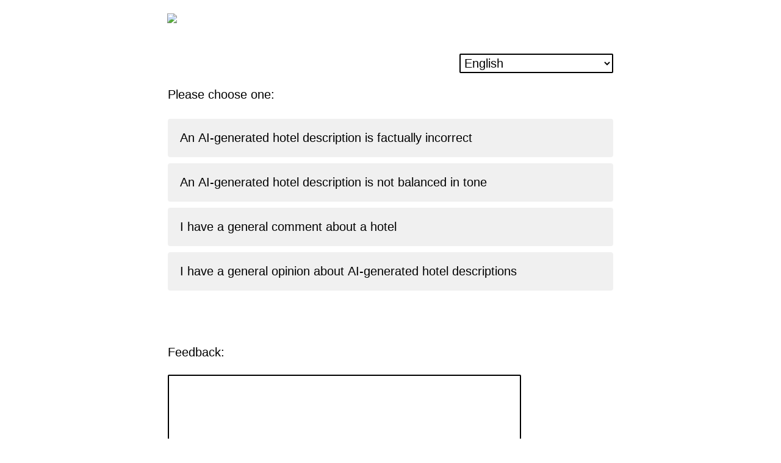

--- FILE ---
content_type: text/html; charset=utf-8
request_url: https://tripadvisor.co1.qualtrics.com/jfe/form/SV_3C3oT5iyWp4USQ6?h=10119560&g=274967
body_size: 18142
content:
<!DOCTYPE html>
<html class="JFEScope">
<head>
    <meta charset="UTF-8">
    <meta http-equiv="X-UA-Compatible" content="IE=edge">
    <meta name="apple-mobile-web-app-capable" content="yes">
    <meta name="mobile-web-app-capable" content="yes">
    <title>Qualtrics Survey | Qualtrics Experience Management</title>
    
        <link rel="dns-prefetch" href="//co1.qualtrics.com/WRQualtricsShared/">
        <link rel="preconnect" href="//co1.qualtrics.com/WRQualtricsShared/">
    
    <meta name="description" content="The most powerful, simple and trusted way to gather experience data. Start your journey to experience management and try a free account today.">
    <meta name="robots" content="noindex">
    <meta id="meta-viewport" name="viewport" content="width=device-width, initial-scale=1, minimum-scale=1, maximum-scale=2.5">
    <meta property="og:title" content="Qualtrics Survey | Qualtrics Experience Management">
    <meta property="og:description" content="The most powerful, simple and trusted way to gather experience data. Start your journey to experience management and try a free account today.">
    
    <script>(function(w) {
  'use strict';
  if (w.history && w.history.replaceState) {
    var path = w.location.pathname;
    var jfePathRegex = /^\/jfe\d+\//;

    if (jfePathRegex.test(path)) {
      w.history.replaceState(null, null, w.location.href.replace(path, path.replace(jfePathRegex, '/jfe/')));
    }
  }
})(window);
</script>
</head>
    <body id="SurveyEngineBody">
    <noscript><style>#pace{display: none;}</style><div style="padding:8px 15px;font-family:Helvetica,Arial,sans-serif;background:#fcc;border:1px solid #c55">Javascript is required to load this page.</div></noscript>
    
        <style type='text/css'>#pace{background:#fff;position:absolute;top:0;bottom:0;left:0;right:0;z-index:1}#pace::before{content:'';display:block;position:fixed;top:30%;right:50%;width:50px;height:50px;border:6px solid transparent;border-top-color:#0b6ed0;border-left-color:#0b6ed0;border-radius:80px;animation:q 1s linear infinite;margin:-33px -33px 0 0;box-sizing:border-box}@keyframes q{0%{transform:rotate(0)}100%{transform:rotate(360deg)}}
</style>
        <div id='pace'></div>
    
    <script type="text/javascript">
      window.QSettings = {
          
        jfeVersion: "28b6ee37fc0a26c3abdd6c87f6981ab61ea327f7",
        publicPath: "/jfe/static/dist/",
        cbs: [], bootstrapSkin: null, ab: false,
        getPT: function(cb) {
          if (this.pt !== undefined) {
            cb(this.success, this.pt);
          } else {
            this.cbs.push(cb);
          }
        },
        setPT: function(s, pt) {
          this.success = s;
          this.pt = pt;
          if (this.cbs.length) {
            for (var i = 0; i < this.cbs.length; i++) {
              this.cbs[i](s, pt);
            }
          }
        }
      };
    </script>
    <div id="skinPrefetch" style="position: absolute; visibility: hidden" class="JFEContent SkinV2 webkit CSS3"></div>
    <script>(()=>{"use strict";var e,t,r,a,c,o={},d={};function n(e){var t=d[e];if(void 0!==t)return t.exports;var r=d[e]={id:e,loaded:!1,exports:{}};return o[e].call(r.exports,r,r.exports,n),r.loaded=!0,r.exports}n.m=o,e=[],n.O=(t,r,a,c)=>{if(!r){var o=1/0;for(l=0;l<e.length;l++){for(var[r,a,c]=e[l],d=!0,f=0;f<r.length;f++)(!1&c||o>=c)&&Object.keys(n.O).every(e=>n.O[e](r[f]))?r.splice(f--,1):(d=!1,c<o&&(o=c));if(d){e.splice(l--,1);var i=a();void 0!==i&&(t=i)}}return t}c=c||0;for(var l=e.length;l>0&&e[l-1][2]>c;l--)e[l]=e[l-1];e[l]=[r,a,c]},n.n=e=>{var t=e&&e.__esModule?()=>e.default:()=>e;return n.d(t,{a:t}),t},r=Object.getPrototypeOf?e=>Object.getPrototypeOf(e):e=>e.__proto__,n.t=function(e,a){if(1&a&&(e=this(e)),8&a)return e;if("object"==typeof e&&e){if(4&a&&e.__esModule)return e;if(16&a&&"function"==typeof e.then)return e}var c=Object.create(null);n.r(c);var o={};t=t||[null,r({}),r([]),r(r)];for(var d=2&a&&e;"object"==typeof d&&!~t.indexOf(d);d=r(d))Object.getOwnPropertyNames(d).forEach(t=>o[t]=()=>e[t]);return o.default=()=>e,n.d(c,o),c},n.d=(e,t)=>{for(var r in t)n.o(t,r)&&!n.o(e,r)&&Object.defineProperty(e,r,{enumerable:!0,get:t[r]})},n.f={},n.e=e=>Promise.all(Object.keys(n.f).reduce((t,r)=>(n.f[r](e,t),t),[])),n.u=e=>"c/"+{196:"vendors~recaptchav3",233:"db",438:"vendors~mockForm",821:"barrel-roll",905:"ss",939:"bf",1044:"matrix",1075:"mc",1192:"meta",1205:"timing",1365:"hmap",1543:"recaptchav3",1778:"slide",1801:"fade",2042:"jsApi",2091:"advance-button-template",2292:"hotspot",2351:"relevantid",2436:"slider",2552:"vendors~scoring~cs~matrix",2562:"flip",2603:"mockForm",2702:"vendors~relevantid",2801:"fancybox",3432:"mp",4522:"scoring",4863:"dd",5330:"fileupload",5453:"default~cs~slider~ss",5674:"pgr",5957:"response-summary",6023:"vendors~fileupload",6198:"te",6218:"ro",6246:"focus-handler",6255:"captcha",6500:"default~hl~hotspot~matrix",6507:"prototype",7211:"sbs",7529:"cs",7685:"preview",7719:"default~hmap~pgr~ro~te~timing",8095:"default~cs~slider",8393:"draw",8606:"default~captcha~cs~db~dd~draw~fileupload~hmap~hl~hotspot~matrix~mc~meta~pgr~ro~sbs~slider~ss~te~timing",9679:"toc",9811:"hl"}[e]+"."+{196:"be0b3cc6be0ec2e2c64e",233:"8a0e8b0d82a708ea48b3",438:"4da5199dcfd15fc5c2e1",821:"c7283a91880d7207f1e4",905:"ac636094ed33d4ed9fc8",939:"fcf1dc50b2f9323ca03e",1044:"8f9e89b38c6b06cb7418",1075:"3175771fc209e65460c1",1192:"916af8cb2e0a1072ebf3",1205:"7a375ef2170603626721",1365:"239b61f161ccc1dc0a64",1543:"4850b80e037e692567a0",1778:"5b1792d6c497ec739cdd",1801:"676c74095164ab36a447",2042:"765735ee2bac32a5de42",2091:"f3c0580f6ece22f0dfa4",2292:"b6f6375efc32f21a1aac",2351:"b3062127f0e9daf65b7f",2436:"8283228c816ac24b746c",2552:"0c820dd5003386ebd859",2562:"c2645b5f9c91d1b3df8c",2603:"206b6e74ed3224b1c32a",2702:"0de6a012ff6e77ca26d7",2801:"0e16882ef777135c8921",3432:"70392a59d8cbc959e781",4522:"a348e39dd0efdb4b3561",4863:"11509234472161bad694",5330:"261684adecfbdc646dda",5453:"662b94476a9f9ba33d4c",5674:"3394e56108594ee28fc6",5957:"22b377aa2f77a3eebf35",6023:"3832334b7c3239d25708",6198:"da640f9cc5ae04215a2f",6218:"7351c4e36eb5908473b6",6246:"160b213287d271c05c60",6255:"7f2f23b07613ac090fb7",6500:"d5aeb7173d33c7dff90d",6507:"1ba627bf36f1832ddb64",7211:"9cc737c12084e6076383",7529:"37261a7e8b630cc916a9",7685:"cec3c4d314994e9afb0f",7719:"7bfe56ad3e3d47e8c8dd",8095:"4f62199b26a4b9fdca88",8393:"0d24143ba7965e783f94",8606:"58033a5ac67c7aa8caad",9679:"6510371f1bb6b229ff9c",9811:"5e8e82ba9e6c55c4b86c"}[e]+".min.js",n.miniCssF=e=>"fancybox.0bb59945b9873f54214a.min.css",n.g=function(){if("object"==typeof globalThis)return globalThis;try{return this||new Function("return this")()}catch(e){if("object"==typeof window)return window}}(),n.o=(e,t)=>Object.prototype.hasOwnProperty.call(e,t),a={},c="javascriptformengine:",n.l=(e,t,r,o)=>{if(a[e])a[e].push(t);else{var d,f;if(void 0!==r)for(var i=document.getElementsByTagName("script"),l=0;l<i.length;l++){var s=i[l];if(s.getAttribute("src")==e||s.getAttribute("data-webpack")==c+r){d=s;break}}d||(f=!0,(d=document.createElement("script")).charset="utf-8",d.timeout=120,n.nc&&d.setAttribute("nonce",n.nc),d.setAttribute("data-webpack",c+r),d.src=e),a[e]=[t];var b=(t,r)=>{d.onerror=d.onload=null,clearTimeout(u);var c=a[e];if(delete a[e],d.parentNode&&d.parentNode.removeChild(d),c&&c.forEach(e=>e(r)),t)return t(r)},u=setTimeout(b.bind(null,void 0,{type:"timeout",target:d}),12e4);d.onerror=b.bind(null,d.onerror),d.onload=b.bind(null,d.onload),f&&document.head.appendChild(d)}},n.r=e=>{"undefined"!=typeof Symbol&&Symbol.toStringTag&&Object.defineProperty(e,Symbol.toStringTag,{value:"Module"}),Object.defineProperty(e,"__esModule",{value:!0})},n.nmd=e=>(e.paths=[],e.children||(e.children=[]),e),n.p="",(()=>{if("undefined"!=typeof document){var e=e=>new Promise((t,r)=>{var a=n.miniCssF(e),c=n.p+a;if(((e,t)=>{for(var r=document.getElementsByTagName("link"),a=0;a<r.length;a++){var c=(d=r[a]).getAttribute("data-href")||d.getAttribute("href");if("stylesheet"===d.rel&&(c===e||c===t))return d}var o=document.getElementsByTagName("style");for(a=0;a<o.length;a++){var d;if((c=(d=o[a]).getAttribute("data-href"))===e||c===t)return d}})(a,c))return t();((e,t,r,a,c)=>{var o=document.createElement("link");o.rel="stylesheet",o.type="text/css",n.nc&&(o.nonce=n.nc),o.onerror=o.onload=r=>{if(o.onerror=o.onload=null,"load"===r.type)a();else{var d=r&&r.type,n=r&&r.target&&r.target.href||t,f=new Error("Loading CSS chunk "+e+" failed.\n("+d+": "+n+")");f.name="ChunkLoadError",f.code="CSS_CHUNK_LOAD_FAILED",f.type=d,f.request=n,o.parentNode&&o.parentNode.removeChild(o),c(f)}},o.href=t,r?r.parentNode.insertBefore(o,r.nextSibling):document.head.appendChild(o)})(e,c,null,t,r)}),t={3454:0};n.f.miniCss=(r,a)=>{t[r]?a.push(t[r]):0!==t[r]&&{2801:1}[r]&&a.push(t[r]=e(r).then(()=>{t[r]=0},e=>{throw delete t[r],e}))}}})(),(()=>{var e={3454:0};n.f.j=(t,r)=>{var a=n.o(e,t)?e[t]:void 0;if(0!==a)if(a)r.push(a[2]);else if(3454!=t){var c=new Promise((r,c)=>a=e[t]=[r,c]);r.push(a[2]=c);var o=n.p+n.u(t),d=new Error;n.l(o,r=>{if(n.o(e,t)&&(0!==(a=e[t])&&(e[t]=void 0),a)){var c=r&&("load"===r.type?"missing":r.type),o=r&&r.target&&r.target.src;d.message="Loading chunk "+t+" failed.\n("+c+": "+o+")",d.name="ChunkLoadError",d.type=c,d.request=o,a[1](d)}},"chunk-"+t,t)}else e[t]=0},n.O.j=t=>0===e[t];var t=(t,r)=>{var a,c,[o,d,f]=r,i=0;if(o.some(t=>0!==e[t])){for(a in d)n.o(d,a)&&(n.m[a]=d[a]);if(f)var l=f(n)}for(t&&t(r);i<o.length;i++)c=o[i],n.o(e,c)&&e[c]&&e[c][0](),e[c]=0;return n.O(l)},r=self.webpackChunkjavascriptformengine=self.webpackChunkjavascriptformengine||[];r.forEach(t.bind(null,0)),r.push=t.bind(null,r.push.bind(r))})()})();</script>
    <script src="/jfe/static/dist/jfeLib.b24dfdb4d0984652c2b2.min.js" crossorigin="anonymous"></script>
    <script src="/jfe/static/dist/jfe.ccd30ce113ccda474b18.min.js" crossorigin="anonymous"></script>


    <link href="/jfe/themes/templated-skins/qualtrics.2014:tripadvisor.3061926126:c2508a2db448522ed58c054de1d926d784b418df/version-1763592685528-b573e9/stylesheet.css" rel="stylesheet">

    <link id="rtlStyles" rel="stylesheet" type="text/css">
    <style id="customStyles"></style>

    <style>
      .JFEScope .questionFocused   .advanceButtonContainer {transition:opacity .3s!important;visibility:unset;opacity:1}
      .JFEScope .questionUnfocused .advanceButtonContainer, .advanceButtonContainer {transition:opacity .3s!important;visibility:hidden;opacity:0}
      .Skin .Bipolar .bipolar-mobile-header, .Skin .Bipolar .desktop .bipolar-mobile-header, .Skin .Bipolar .mobile .ColumnLabelHeader {display: none}

      /* Change color of question validation warnings */
      .Skin .ValidationError.Warn {color: #e9730c;}

      /* Hide mobile preview scrollbar for Chrome, Safari and Opera */
      html.MobilePreviewFrame::-webkit-scrollbar { display: none; }

      /* Hide mobile preview scrollbar for IE and Edge */
      html.MobilePreviewFrame { -ms-overflow-style: none; scrollbar-width: none; }
    </style>
    <style type="text/css">.accessibility-hidden{height:0;width:0;overflow:hidden;position:absolute;left:-999px}</style>
    <div id="polite-announcement" class="accessibility-hidden" aria-live="polite" aria-atomic="true"></div>
    <div id="assertive-announcement" class="accessibility-hidden" aria-live="assertive" role="alert" aria-atomic="true"></div>
    <script type="text/javascript">
      (function () {
        var o = {};
        try {
          Object.defineProperty(o,'compat',{value:true,writable:true,enumerable:true,configurable:true});
        } catch (e) {};
        if (o.compat !== true || document.addEventListener === undefined) {
          window.location.pathname = '/jfe/incompatibleBrowser';
        }

        var fv = document.createElement('link');
        fv.rel = 'apple-touch-icon';
        fv.href = "/brand-management/apple-touch-icon";
        document.getElementsByTagName('head')[0].appendChild(fv);
      })();
      QSettings.ab = false;
      document.title = "Qualtrics Survey | Qualtrics Experience Management";
      
      (function(s) {
        QSettings.bootstrapSkin = s;
        var sp = document.getElementById('skinPrefetch');
        if (sp) {
          sp.innerHTML = s;
        }
      })("<meta name=\"HandheldFriendly\" content=\"true\" />\n<meta name = \"viewport\" content = \"user-scalable = yes, maximum-scale=10, minimum-scale=1, initial-scale = 1, width = device-width\" />\n<div class='Skin'>\n\t<div id=\"Overlay\"></div>\n\t<div id=\"Wrapper\">\n\t\t<div id='ProgressBar'>{~ProgressBar~}</div>\n\t\t<div class='SkinInner'>\n\t\t\t<div id='LogoContainer'>\n\t\t\t\t<div id='Logo'><img src=\"https://tripadvisor.co1.qualtrics.com/CP/Graphic.php?IM=IM_1M35GU6m5MawUw6\" /></div>\n\t\t\t</div>\n\t\t\t<div id='HeaderContainer'>\n\t\t\t\t\n\t\t\t\t<div id='Header'>{~Header~}</div>\n\t\t\t</div>\n\t\t\t<div id='SkinContent'>\n\t\t\t\t<div id='Questions'>{~Question~}</div>\n\t\t\t\t<div id='Buttons'>{~Buttons~}</div>\n\t\t\t\t\n\t\t\t</div>\n\t\t</div>\n\t\t<div id='Footer'>{~Footer~}</div>\n\t\t\n\t\t<div id='PushStickyFooter'></div>\n\t</div>\n\t<div id=\"Plug\" style=\"display:block !important;\"><a href=\"https://www.qualtrics.com/powered-by-qualtrics/?utm_source=internal%2Binitiatives&utm_medium=survey%2Bpowered%2Bby%2Bqualtrics&utm_content={~BrandID~}&utm_survey_id={~SurveyID~}\" target=\"_blank\" aria-label=\"{~PlugLabel~}\">{~Plug~}</a></div>\n</div>\n<script>Qualtrics.SurveyEngine.addOnload(Qualtrics.uniformLabelHeight);<\/script>\n\n<script>\n//TM6 Question Text Cell Padding\n\t//JFE\n\tPage.on('ready:imagesLoaded',function() {\n\t\tvar t = jQuery(\".QuestionText table\");\n\t  for (i=0; i<t.length; i++) {\n\t    if (t[i].cellPadding != undefined) {\n\t      var p = t[i].cellPadding + \"px\";\n\t      t.eq(i).find(\"th\").css(\"padding\",p);\n\t      t.eq(i).find(\"td\").css(\"padding\",p);\n\t    }\n\t  }\n\t});\n\t//SE\n\tjQuery(window).on('load',function() {\n\t\tif (jQuery(\"div\").hasClass(\"JFE\") == false) {\n\t    var t = jQuery(\".QuestionText table\");\n\t    for (i=0; i<t.length; i++) {\n\t      if (t[i].cellPadding != undefined) {\n\t        var p = t[i].cellPadding + \"px\";\n\t        t.eq(i).find(\"th\").css(\"padding\",p);\n\t        t.eq(i).find(\"td\").css(\"padding\",p);\n\t      }\n\t    }\n\t\t};\n\t});\n//TM21 iOS Text Box Width Fix\n//JFE\nPage.on('ready:imagesLoaded',function() {\n\tfunction isIE () {\n  \tvar myNav = navigator.userAgent.toLowerCase();\n  \treturn (myNav.indexOf('msie') != -1) ? parseInt(myNav.split('msie')[1]) : false;\n\t}\n\tif (!isIE()) {\n\t\tvar mq = window.matchMedia( \"(max-width: 480px)\" );\n\t\tif (mq.matches == true) {\n\t\t\tjQuery(\".Skin .MC .TextEntryBox\").css(\"width\",\"100%\");\n\t\t\tjQuery(\".Skin .TE .ESTB .InputText\").css(\"width\",\"100%\");\n\t\t\tjQuery(\".Skin .TE .FORM .InputText\").css(\"width\",\"100%\");\n\t\t\tjQuery(\".Skin .TE .ML .InputText\").css(\"width\",\"100%\");\n\t\t\tjQuery(\".Skin .TE .PW .InputText\").css(\"width\",\"100%\");\n\t\t\tjQuery(\".Skin .TE .SL .InputText\").css(\"width\",\"100%\");\n\t\t\tjQuery(\".Skin .TE .FollowUp .InputText\").css(\"width\",\"100%\");\n\t\t};\n\t};\n});\n//SE\njQuery(window).on('load',function() {\n\tfunction isIE () {\n  \tvar myNav = navigator.userAgent.toLowerCase();\n  \treturn (myNav.indexOf('msie') != -1) ? parseInt(myNav.split('msie')[1]) : false;\n\t}\n\tif (!isIE()) {\n\t\tvar mq = window.matchMedia( \"(max-width: 480px)\" );\n\t\tif (jQuery(\"div\").hasClass(\"JFE\") == false && mq.matches == true) {\n\t\t\tjQuery(\".Skin .MC .TextEntryBox\").css(\"width\",\"100%\");\n\t\t\tjQuery(\".Skin .TE .ESTB .InputText\").css(\"width\",\"100%\");\n\t\t\tjQuery(\".Skin .TE .FORM .InputText\").css(\"width\",\"100%\");\n\t\t\tjQuery(\".Skin .TE .ML .InputText\").css(\"width\",\"100%\");\n\t\t\tjQuery(\".Skin .TE .PW .InputText\").css(\"width\",\"100%\");\n\t\t\tjQuery(\".Skin .TE .SL .InputText\").css(\"width\",\"100%\");\n\t\t\tjQuery(\".Skin .TE .FollowUp .InputText\").css(\"width\",\"100%\");\n\t\t};\n\t};\n});\n<\/script>\n\n\n");
      
      
      (function() {
        var fv = document.createElement('link');
        fv.type = 'image/x-icon';
        fv.rel = 'icon';
        fv.href = "https://tripadvisor.co1.qualtrics.com/CP/Graphic.php?IM=IM_djveZ1rA0LBEoNo";
        document.getElementsByTagName('head')[0].appendChild(fv);
      }());
      
      
    </script>
        <script type="text/javascript">
          (function(appData) {
            if (appData && typeof appData === 'object' && '__jfefeRenderDocument' in appData) {
              var doc = appData.__jfefeRenderDocument

              if (doc === 'incompatible') {
                window.location = '/jfe/incompatibleBrowser';
                return
              }

              window.addEventListener('load', function() {
                // farewell jfe
                delete window.QSettings
                delete window.webpackJsonp
                delete window.jQuery
                delete window.ErrorWatcher
                delete window.onLoadCaptcha
                delete window.experimental
                delete window.Page

                var keys = Object.keys(window);
                for (let i in keys) {
                  var name = keys[i];
                  if (name.indexOf('jQuery') === 0) {
                    delete window[name];
                    break;
                  }
                }

                document.open();
                document.write(doc);
                document.close();
              })
            } else {
              // prevent document.write from replacing the entire page
              window.document.write = function() {
                log.error('document.write is not allowed and has been disabled.');
              };

              QSettings.setPT(true, appData);
            }
          })({"FormSessionID":"FS_7rGHvqtBZalSusC","QuestionIDs":["QID4","QID2"],"QuestionDefinitions":{"QID4":{"DataExportTag":"Q4","QuestionType":"MC","Selector":"SAVR","SubSelector":"TX","Configuration":{"QuestionDescriptionOption":"UseText"},"Choices":{"1":{"Display":"An AI-generated hotel description is factually incorrect"},"2":{"Display":"An AI-generated hotel description is not balanced in tone"},"3":{"Display":"I have a general comment about a hotel"},"4":{"Display":"I have a general opinion about AI-generated hotel descriptions"}},"ChoiceOrder":["1","2","3","4"],"Validation":{"Settings":{"ForceResponse":"ON","ForceResponseType":"ON","Type":"None"}},"Language":{"PT-BR":{"QuestionText":"<p>Escolha uma opção:</p>\n","Choices":{"1":{"Display":"A descrição do hotel gerada por IA está incorreta"},"2":{"Display":"A descrição do hotel gerada por IA tem um tom incoerente"},"3":{"Display":"Eu tenho um comentário geral sobre um hotel"},"4":{"Display":"Eu tenho uma opinião geral sobre as descrições de hotel geradas por IA"}}},"JA":{"QuestionText":"<p>1つ選択してください：</p>\n","Choices":{"1":{"Display":"AIが生成したホテルの説明が事実に反している"},"2":{"Display":"AIが生成したホテルの説明の語調にばらつきがある"},"3":{"Display":"ホテルについて、感想がある"},"4":{"Display":"AIが生成したホテルの説明について、意見がある"}}},"ES-ES":{"QuestionText":"<p>Selecciona una de las siguientes opciones:</p>\n","Choices":{"1":{"Display":"La descripción de un hotel generada con IA es incorrecta"},"2":{"Display":"La descripción de un hotel generada con IA tiene un tono inadecuado"},"3":{"Display":"Tengo un comentario general sobre un hotel"},"4":{"Display":"Tengo una opinión general sobre las descripciones de hoteles generadas con IA"}}},"ES":{"QuestionText":"<p>Elige una opción:</p>\n","Choices":{"1":{"Display":"La descripción de un hotel generada por IA es objetivamente incorrecta"},"2":{"Display":"La descripción de un hotel generada por IA no tiene un tono equilibrado"},"3":{"Display":"Quiero hacer un comentario general sobre un hotel"},"4":{"Display":"Tengo una opinión general sobre las descripciones de hoteles generadas por IA"}}},"SV":{"QuestionText":"<p>Välj ett alternativ:</p>\n","Choices":{"1":{"Display":"En AI-genererad hotellbeskrivning är felaktig"},"2":{"Display":"En AI-genererad hotellbeskrivning är inte balanserad i tonen"},"3":{"Display":"Jag har en allmän kommentar om ett hotell"},"4":{"Display":"Jag har en allmän åsikt om AI-genererade hotellbeskrivningar"}}},"EN":{"QuestionText":"Please choose one:","Choices":{"1":{"Display":"An AI-generated hotel description is factually incorrect"},"2":{"Display":"An AI-generated hotel description is not balanced in tone"},"3":{"Display":"I have a general comment about a hotel"},"4":{"Display":"I have a general opinion about AI-generated hotel descriptions"}}}},"NextChoiceId":5,"NextAnswerId":1,"QuestionID":"QID4","SurveyLanguage":"EN"},"QID2":{"DefaultChoices":false,"DataExportTag":"Q1","QuestionType":"TE","Selector":"ESTB","Configuration":{"QuestionDescriptionOption":"UseText","InputWidth":579,"InputHeight":207},"Validation":{"Settings":{"ForceResponse":"ON","ForceResponseType":"ON","Type":"MinChar","MinChars":"5"}},"GradingData":[],"Language":{"PT-BR":{"QuestionText":"<p>Comentário:</p>\n"},"JA":{"QuestionText":"<p>ご意見：</p>\n"},"ES-ES":{"QuestionText":"<p>Comentarios:</p>\n"},"ES":{"QuestionText":"<p>Comentarios:</p>\n"},"SV":{"QuestionText":"<p>Feedback:</p>\n"},"EN":{"QuestionText":"Feedback:"}},"NextChoiceId":4,"NextAnswerId":1,"SearchSource":{"AllowFreeResponse":"false"},"QuestionID":"QID2","DataVisibility":{"Private":false,"Hidden":false},"SurveyLanguage":"EN"}},"NextButton":null,"PreviousButton":false,"Count":2,"Skipped":0,"NotDisplayed":0,"LanguageSelector":null,"Messages":{"PoweredByQualtrics":"Powered by Qualtrics","PoweredByQualtricsLabel":"Powered by Qualtrics: Learn more about Qualtrics in a new tab","A11yNextPage":"You are on the next page","A11yPageLoaded":"Page Loaded","A11yPageLoading":"Page is loading","A11yPrevPage":"You are on the previous page","FailedToReachServer":"We were unable to connect to our servers. Please check your internet connection and try again.","ConnectionError":"Connection Error","IPDLError":"Sorry, an unexpected error occurred.","Retry":"Retry","Cancel":"Cancel","Language":"Language","Done":"Done","AutoAdvanceLabel":"or press Enter","DecimalSeparator":"Please exclude commas and if necessary use a point as a decimal separator.","IE11Body":"You are using an unsupported browser. Qualtrics surveys will no longer load in Internet Explorer 11 after March 15, 2024.","BipolarPreference":"Select this answer if you prefer %1 over %2 by %3 points.","BipolarNoPreference":"Select this answer if you have no preference between %1 and %2.","Blank":"Blank","CaptchaRequired":"Answering the captcha is required to proceed","MCMSB_Instructions":"To select multiple options in a row, click and drag your mouse or hold down Shift when selecting. To select non-sequential options, hold down Control (on a PC) or Command (on a Mac) when clicking. To deselect an option, hold down Control or Command and click on a selected option.","MLDND_Instructions":"Drag and drop each item from the list into a bucket.","PGR_Instructions":"Drag and drop items into groups. Within each group, rank items by dragging and dropping them into place.","ROSB_Instructions":"Select items and then rank them by clicking the arrows to move each item up and down."},"IsPageMessage":false,"ErrorCode":null,"PageMessageTranslations":{},"CurrentLanguage":"EN","FallbackLanguage":"EN","QuestionRuntimes":{"QID4":{"Highlight":false,"ID":"QID4","Type":"MC","Selector":"SAVR","SubSelector":"TX","ErrorMsg":null,"TerminalAuthError":false,"Valid":false,"MobileFirst":false,"QuestionTypePluginProperties":null,"CurrentMultiPageQuestionIndex":0,"Displayed":true,"PreValidation":{"Settings":{"ForceResponse":"ON","ForceResponseType":"ON","Type":"None"}},"Choices":{"1":{"ID":"1","RecodeValue":"1","VariableName":"1","Text":"","Display":"An AI-generated hotel description is factually incorrect","InputWidth":null,"Exclusive":false,"Selected":false,"Password":false,"TextEntry":false,"TextEntrySize":"Small","TextEntryLength":null,"InputHeight":null,"Error":null,"ErrorMsg":null,"PDPErrorMsg":null,"PDPError":null,"Displayed":true},"2":{"ID":"2","RecodeValue":"2","VariableName":"2","Text":"","Display":"An AI-generated hotel description is not balanced in tone","InputWidth":null,"Exclusive":false,"Selected":false,"Password":false,"TextEntry":false,"TextEntrySize":"Small","TextEntryLength":null,"InputHeight":null,"Error":null,"ErrorMsg":null,"PDPErrorMsg":null,"PDPError":null,"Displayed":true},"3":{"ID":"3","RecodeValue":"3","VariableName":"3","Text":"","Display":"I have a general comment about a hotel","InputWidth":null,"Exclusive":false,"Selected":false,"Password":false,"TextEntry":false,"TextEntrySize":"Small","TextEntryLength":null,"InputHeight":null,"Error":null,"ErrorMsg":null,"PDPErrorMsg":null,"PDPError":null,"Displayed":true},"4":{"ID":"4","RecodeValue":"4","VariableName":"4","Text":"","Display":"I have a general opinion about AI-generated hotel descriptions","InputWidth":null,"Exclusive":false,"Selected":false,"Password":false,"TextEntry":false,"TextEntrySize":"Small","TextEntryLength":null,"InputHeight":null,"Error":null,"ErrorMsg":null,"PDPErrorMsg":null,"PDPError":null,"Displayed":true}},"ChoiceOrder":["1","2","3","4"],"ChoiceTextPosition":"Left","Selected":null,"IsAutoAuthFailure":false,"ErrorSeverity":null,"PDPErrorMsg":null,"PDPError":null,"QuestionText":"Please choose one:","ExistingChoices":{},"ProcessedDisplayChoiceOrder":["1","2","3","4"],"ChoiceOrderSetup":true,"Active":true},"QID2":{"Highlight":false,"ID":"QID2","Type":"TE","Selector":"ESTB","SubSelector":null,"ErrorMsg":null,"TerminalAuthError":false,"Valid":false,"MobileFirst":false,"QuestionTypePluginProperties":null,"CurrentMultiPageQuestionIndex":0,"Displayed":true,"PreValidation":{"Settings":{"ForceResponse":"ON","ForceResponseType":"ON","Type":"MinChar","MinChars":"5"}},"InputWidth":579,"MinChars":"5","MaxChars":null,"InputHeight":207,"IsAutoAuthFailure":false,"ErrorSeverity":null,"PDPErrorMsg":null,"PDPError":null,"QuestionText":"Feedback:","Active":true}},"IsEOS":false,"FailedValidation":false,"PDPValidationFailureQuestionIDs":[],"BlockID":"BL_bJaiG9ws9l9Icm2","FormTitle":"Qualtrics Survey | Qualtrics Experience Management","SurveyMetaDescription":"The most powerful, simple and trusted way to gather experience data. Start your journey to experience management and try a free account today.","TableOfContents":null,"UseTableOfContents":false,"SM":{"BaseServiceURL":"https://tripadvisor.co1.qualtrics.com","SurveyVersionID":"9223370298589038866","IsBrandEncrypted":false,"JFEVersionID":"9981cea6578f8d5f4a4746b2cd6e1bc6b943e601","BrandDataCenterURL":"https://iad1.qualtrics.com","XSRFToken":"mZF6z9Xf6NaH6k2CWoL6zQ","StartDate":"2025-11-24 06:54:07","StartDateRaw":1763967247062,"BrandID":"tripadvisor","SurveyID":"SV_3C3oT5iyWp4USQ6","BrowserName":"Chrome","BrowserVersion":"131.0.0.0","OS":"Macintosh","UserAgent":"Mozilla/5.0 (Macintosh; Intel Mac OS X 10_15_7) AppleWebKit/537.36 (KHTML, like Gecko) Chrome/131.0.0.0 Safari/537.36; ClaudeBot/1.0; +claudebot@anthropic.com)","LastUserAgent":"Mozilla/5.0 (Macintosh; Intel Mac OS X 10_15_7) AppleWebKit/537.36 (KHTML, like Gecko) Chrome/131.0.0.0 Safari/537.36; ClaudeBot/1.0; +claudebot@anthropic.com)","QueryString":"h=10119560&g=274967","IP":"18.117.255.78","URL":"https://tripadvisor.co1.qualtrics.com/jfe/form/SV_3C3oT5iyWp4USQ6?h=10119560&g=274967","BaseHostURL":"https://tripadvisor.co1.qualtrics.com","ProxyURL":"https://tripadvisor.co1.qualtrics.com/jfe/form/SV_3C3oT5iyWp4USQ6?h=10119560&g=274967","JFEDataCenter":"jfe7","dataCenterPath":"jfe7","IsPreview":false,"LinkType":"anonymous","geoIPLocation":{"IPAddress":"18.117.255.78","City":"Columbus","CountryName":"United States","CountryCode":"US","Region":"OH","RegionName":"Ohio","PostalCode":"43215","Latitude":39.9625,"Longitude":-83.0061,"MetroCode":535,"Private":false},"geoIPV2Enabled":true,"EDFromRequest":["h","g"],"FormSessionID":"FS_7rGHvqtBZalSusC"},"ED":{"SID":"SV_3C3oT5iyWp4USQ6","SurveyID":"SV_3C3oT5iyWp4USQ6","Q_URL":"https://tripadvisor.co1.qualtrics.com/jfe/form/SV_3C3oT5iyWp4USQ6?h=10119560&g=274967","UserAgent":"Mozilla/5.0 (Macintosh; Intel Mac OS X 10_15_7) AppleWebKit/537.36 (KHTML, like Gecko) Chrome/131.0.0.0 Safari/537.36; ClaudeBot/1.0; +claudebot@anthropic.com)","Q_CHL":"anonymous","Q_LastModified":1738265736,"Q_Language":"EN"},"PostToStartED":{},"FormRuntime":null,"RuntimePayload":"pGtwGpAL2l8r7sUc29NJuBqr13kwa0QG7hcgtQMidZHRi4X7lncpnCjGcf83/5SPH7EjCTK5WfkUjjvr9IMIOirfSQQYP5JSanCuGfyOUm3Zm49xKcyn51Li/loD3/fJd8m1UjSTYW1tWvtoOpcEGLgzVoloFnwD4/aTSDrgNQ36JunIyrsiO6OD6i7FZYd4UhSSuYcRS2LhaDZnka98NgSkYxYxcK1Jg4vKOQwQI0+HMtIj2vMP8akqTt70RbMitaOlQqWt3h5paLxqbaea0mFCWekrdGmiC7lT9Pu3pVbHUoA1jaByW9wrj56mfUUpUUpCRc+HJy4Q8C83YNefWUodiJWg5V+YvyXC/htt1+ELMHFJ4J4glKTJn+r2QOVF/I9Iw8nMIvl4TX7jsVaGM9AamMuyuLiehah78bpzRp3Jbv0uH1L2E8ncTGSMwDuOg6wX/Eqcob2YmLGkX1jS9Xm5pZ6GwNUeDDj3k3iV1p3X7Pg0dU+DajPqAWbwI3M5WGVTzddo8b90d2bXxTnUvXwBOM6AbKAxLO4ulIe9dwbqmRBR3x2DZf/OEMZAzb0scFcH9Gj+dhkVTJI03v3jxcjfBXgWPS0pJJkgoSfpiE+ouS7+3cRILOjC2zz8SONB7ddpI6MbEmpROdNfG8glhkTbW3qEVSzDjOs0tSffYOY/qciCukTLwltE/OGCG+grYufcDBS2wG+OwTQ1Ldt+YaODw+B1y2PmuposOvFxluiwPSyq/UYGsvqcFf8fwexGCeqm/[base64]/61UGk2VI5+GTb8lNEk2VM5ijG1mSVRhvXBX1iuce3FtAGQ90QXx+C91bbJnIu5Euj5qK1TkPbwXt5w9qetXtBqCQw9DBxpjulfRxT3flGE6Ar0EuSwP+L4pqJgZmeEed5YwstavGocW79DDLSKtYkOHY/QdmSJt75Sc3hBj03uPj/td7nEldEfqDMYss3g5jA2CpjQzojCER3oZ53u2owZRIUNT2yY54//jju4ixgr8QKGT3K1oavSL0SWBA9u/4HQmA0omHZ9AhtVZqfOQ2IdDxMu7+R/BUcOK5Fj2yd1MMe7HSXgQRZggVxqXy0KpYZeQ1GAEdoFwfcL/ATPruBZvHCz/3JFW1bksbWYwRozQICoih9Lg5o4HgjqCLB5w5FfFZ7/kkUgJI1cz0Uzd3VcIv65dSNLPhwIaBz69QOJMDGd0mol8zBdOt2PTDB1pKIT12EIW1RQUN2WKmWOWPbabzGsxBzGsjo64NaEYwSYRtXfpsRWVnHOcKpNz0pYN4n87PvJ2sO0tKs5Mpj1VDEc8B7axe8O7XNaTiHa9/EMqY7CtjsimMG7T/Lh0KOjVr5jQ+iuukHfOykA9b+4X5xG9gVmwWTUH3SGuidsQF85Q7XdyAlOjXgxRapqDqw/Z7ujXatdv+kffzLVN9y29NJ+NDBoQDQyc2dJeC5fDrv+nUvgIwZVpoovmAYisbd7xv1p1IjwqNRW/aKWFgIgqgDsFCupUtKgV660SmX3LTVSvxeCWLYF0eej07QWRr4OJxgzgy99CPqaGB6NFaNcYyn2vHVtN9NgfZna0i58svqUhzXZgp/oGKaIjUKM8Sfy9qeNcWEU4d9S2B0RSDgQh1yz6mc+Sj0ZcFBJ7+MHRw38FLuNt5vT+QrfB6BmXkBzjZjSdV/4pzFQKele/AVfdiDCIBn4tuiwACG37OLt0qr8B+Nd9f7ZblEMYKj7BUFPZioMkn0PIxvKa1YLt9yIPxxZkD8lipigPg6PNaAkn9a6iqvipDLZRIZwjgA/Ujef3qlyh2254Ih4P4bw2c0Aek7YOegoRTqWv3iY/[base64]/fK0Zw1bm3UV+5iDA9PXAMp9OFlYDz2gDEE1pFQ7DPpeFuIhtnAYtJHxAII1K9E9O2yWzLyKUFkyP9xDHWxvKlCXWfYcWPSqSqbb+/v12q4T9mrbG6T36y69DcG9jc4/KQvHOGsUY01w7eLzfwkJet4sOUUoRrdeeupzR1Zx6LyVnAGnnv/D5/Z5wZ+QwBcswuA3nkSHTeTq/hb9SHnzNLj0+pVqcbRQmw4R+l4x2W4yHiWCVN4kP3I/hWJWKCXzC7+v3zGD9Hw1oSe5OvLe4auF7uSbKJVsRL7yXqS4Bcrl67ZB4YGSWQrwYgI9SVO93jADEf6hj+ZsW4VLxFZ+ybeAaxoqYtLeQ/3XXpzspCnoUPmJTE+BfoOW7JcxWUAxxmw7EQZ7GMYObuq8TjO+oB4eYbMNhPkBPl/DQuPrayqR55IOHjbb2CdJQbJnHLTrTKqjxlz8Djg16Z1r8GWwfBe0vmKYYAoS9uw6uY6Ce/sCOHp/bjQHJuxw/y+saguTZPOLBoO81UG9cnbEWEkDdWk22HOv2w38dSkc8T1I/6hFMdnEWHiF+3ru7/0dFVHZ3SozmSHuw63GFaGaRdhLeL2kuhYtnMmNIDsC2Lp7fYfvXxB+f4h3tEwqGr9q3w9rgO3mNktU3tG8OzKKrNQWi+ZaDF0UXWQB0KPB57/VvRMHnqVpApK5+SUb+5ILKmyItLXBgDnkTukzk+VCZ0ISMK28Uw7hm4x/WDaFNtztpGJAcpYrHWYVbeIw+i4zdSqFutz49BiU7Tf/k/9P4WF7l9lw8inpX+74AXd8nPMpUoo1ApRPlAP7kJzChXgGq9JT5Y1OKj11YeBxhUDr5b+4rT22u5/Y9ZcjED8Rl8FbfSosJKvW1BKXYLdf6tLPFkv5ewgB/[base64]/GlOfgWlTWNdz/REA8U3vTu2dMuTO3vO7CkFF2k3OoP35btrO9fWj7wOc9fcUgRmXlaT79Rsug9H0HtWxAH62+3AhX3rRDFAv5waXXe0b0eTA5bZuLT1F+yq2/ldRzZ/RueOJsJe2yq+bA82y/yd46OJ1GEi72fNbjZhFrWA4tXjSEoUs/MGgQAwgxHQvJVglrNqogBFMtx/ri+r3OxEwzuOMkFCFwA24yrRBCrLpa0SYOSpffGoDJyj/3gI9r8QF4WZreb7DBiyag3GhzxWpbtccFL8q8Lp66b1VOUhI45cCPoVU9CoKjh03/FvaANKAHjxHmddN246WWU/JzKIMKcdCvcv+TI4pGbHJisfRg+hTwT7cNNbkfd/CdmHAnHauOyO6F33XZnmcfh9EIR06o4Q1rxKfrXls+mEQaJJVEVTucNjDvYIEPvYZNgWc7FL5x9D/wo3GOCMu2MEH2CpuOsnHXuEPzbsm8F5exFoMRUMuuIopWG+xHLFJ1Zq37Ekg/812HLnpXbA5wHkeAF10fPISjskbbj4Mi6PeGvZgliwfmyBP2GfklHJzeow3GgOFmgLtNCtTzFfPx0yhBVR5G57u9AJaQ0/RuIAfDbG3LBAPn3domM7gs2JnoojnXJyRgzLG2lU07sYyAAGz7oORSBWDsLuW8tBru4Sxa8o2Z98JJUfLs2oVnQFGBmSuGkCT4Ps+rcMJYvTghQ15pivQfYJnKDcXM6WLCRkpmdWKR4w9CzOt8dfGyP/V9Yid2rMWnCPIiUEzRsskIUHkQzAlISuQI83gRmFWg4M4W+YpbIjl88nNtrQAk5dMpzykhQxRsIqjqSJ3UB71+/v8ET0Kf1mcM3V/2VHGOFXxP4AtGuLvP0yKYulAuuW7lc9HeSFL9o1RdIAubaYV0tgoOb/Nd3qHgfQzuOgcsANrjOJRmES1c/ao6Bku1oROa1M39kULzQuisN6rb06kewAMcvWzH9w4Z30zyR6ts/WnlJOrsjUzBnb2YtrYGNgpRoa4BU0ghYKe83v42BQ0UyeV/O+koBKM9HNQ2iVgeLW9JaBtLo3JclowHHYVjGwj6ARVKq3IW7Ev/oEKzL2qR4AOXQvtQZ5EmWsIhnzYsKaLklMzKP2bJ4uAC/qrh1xBflv0jfDDRRuU/lmk5DxNE9RPJlhZZThKXlphsI1qDbxmAAPfAAwbp7YFBxJ/XosqVy2xPXIdVsRiZv8VmghYzHJ68kDLWdDrB7+HnSUmyaYQLB/SffVPai513UutzLOj8REu9zS/[base64]/LOyX4Su8A1S9lKNdx6VxG0Xyt80dzW2uLdJX60Qhek07+B+3OJ366YEakkD2avkTZvkNyqnUCdp2U68DqxCz83cL/eEOgPZn1OwWwLMzpTKD4B+ouqf7qvEpq48/f26in2+e9F4jNVuZx5gvGAyTxoOwEL5vLlnkofA0Dqi9I/vK2B8XYMSaC5wMt3yVn/GT3wP+b/x3zceyC9J57uOLr7oEaAFgieN4C4aTvXPv6//JWcNmcD858ofgXCNFStFdpSSzRea7M6iH6nyaEeCQnFEHNM00dhHrUTQ3vn9t/A0S81phoB+EIUjidBktxAJ23IQ+uZXQVHqFh3zPa4MrrjRIbOJ506PKOD5uSTm+rL9rU756KyNLIKIpIY/evyqzEGefX9bE1xFDXu/s4y5UurGy9NFNIippNv+P0okF5iVYYhpblyV49+jLSUxr9BVjv73gpdhqg8JgJ3zQ3zjwrlSSuq5V28Yh8w5zSoVlATHhpVImSUsNtB8EDSy+43v/[base64]/Ok7wPHHYUrCZqQR2I/FJBp+JEiKWK6WIvDf0DOFPcz30m4dP/PVvFu1vQal1KcytnVz6aHJOsXjrqc5w0//[base64]/OctSpht67RUvHsyDnhcc+qgOlxv608/I/a9XJ6lsb9/l1zW8iBPWHWd0lDEFa0J3lB9FRXfFqlVgxObYg42fcpu0cbfzFdUrSFHztTHf2uv92EsnmP/snkow/QDAMbOBdPetU/JrbCG/09GDhh6FqRvoDeeStaFxNW50=","TransactionID":1,"ReplacesOutdated":false,"EOSRedirectURL":null,"RedirectURL":null,"SaveOnPageUnload":true,"ProgressPercent":0,"ProgressBarText":"Survey Completion","ProgressAccessibleText":"Current Progress","FormOptions":{"BackButton":false,"SaveAndContinue":true,"SurveyProtection":"PublicSurvey","NoIndex":"Yes","SecureResponseFiles":true,"SurveyExpiration":"None","SurveyTermination":"DefaultMessage","Header":"","Footer":"","ProgressBarDisplay":"None","PartialData":"+1 week","PreviousButton":{"Display":"←"},"NextButton":{"Display":"→"},"SurveyTitle":"Qualtrics Survey | Qualtrics Experience Management","SkinLibrary":"tripadvisor","SkinType":"templated","Skin":"qualtrics.2014:tripadvisor.3061926126:c2508a2db448522ed58c054de1d926d784b418df","NewScoring":1,"SurveyMetaDescription":"The most powerful, simple and trusted way to gather experience data. Start your journey to experience management and try a free account today.","SurveyName":"Hotels GAI Descriptions Feedback","CustomStyles":{"customCSS":""},"ProtectSelectionIds":true,"AvailableLanguages":{"EN":[],"PT-BR":[],"JA":[],"ES-ES":[],"ES":[],"SV":[]},"CustomLanguages":null,"SurveyCreationDate":"2023-09-15 18:38:30","MetaDataTranslations":{"PT-BR":{"SurveyTitle":"Qualtrics Survey | Qualtrics Experience Management","SurveyMetaDescription":" "},"JA":{"SurveyTitle":"Qualtrics Survey | Qualtrics Experience Management","SurveyMetaDescription":" "},"ES-ES":{"SurveyTitle":"Qualtrics Survey | Qualtrics Experience Management","SurveyMetaDescription":"  "},"ES":{"SurveyTitle":"Qualtrics Survey | Qualtrics Experience Management  ","SurveyMetaDescription":"  "},"SV":{"SurveyTitle":"Qualtrics Survey | Qualtrics Experience Management","SurveyMetaDescription":"  "}},"SurveyLanguage":"EN","ActiveResponseSet":"RS_6Gqsghw8A6PesRg","SurveyStartDate":"0000-00-00 00:00:00","SurveyExpirationDate":"0000-00-00 00:00:00","SkinOptions":{"Version":3,"AnyDeviceSupport":true,"Icons":{"favicon":"https://tripadvisor.co1.qualtrics.com/CP/Graphic.php?IM=IM_djveZ1rA0LBEoNo","appleTouchIcon":"/brand-management/apple-touch-icon","ogImage":""},"BrandingOnly":{"header":"","footer":"","css":"","html":""},"ProgressBarPosition":"top","Logo":"https://tripadvisor.co1.qualtrics.com/CP/Graphic.php?IM=IM_1M35GU6m5MawUw6","LogoPosition":"left","LogoBanner":false,"QuestionsContainer":true,"QuestionDisplayWidth":"default","MCButtonChoices":false,"NPSMobileVertical":false,"HideRequiredAsterisk":false,"LayoutSpacing":0.5,"FallbackSkin":false},"SkinBaseCss":"/jfe/themes/templated-skins/qualtrics.2014:tripadvisor.3061926126:c2508a2db448522ed58c054de1d926d784b418df/version-1763592685528-b573e9/stylesheet.css","PageTransition":"None","Favicon":"https://tripadvisor.co1.qualtrics.com/brand-management/brand-assets/tripadvisor/favicon.ico","SurveyTimezone":"America/Denver","LinkType":"anonymous","Language":"EN","Languages":{"EN":{"DisplayName":"English"},"PT-BR":{"DisplayName":"Português (Brasil)"},"JA":{"DisplayName":"日本語"},"ES-ES":{"DisplayName":"Español"},"ES":{"DisplayName":"Español (América Latina)"},"SV":{"DisplayName":"Svenska"}},"DefaultLanguages":{"AR":"العربية","ASM":"অসমীয়া","AZ-AZ":"Azərbaycan dili","BEL":"Беларуская","BG":"Български","BS":"Bosanski","BN":"বাংলা","CA":"Català","CEB":"Bisaya","CKB":"كوردي","CS":"Čeština","CY":"Cymraeg","DA":"Dansk","DE":"Deutsch","EL":"Ελληνικά","EN":"English","EN-GB":"English (United Kingdom)","EN_GB":"English (Great Britain)","EO":"Esperanto","ES":"Español (América Latina)","ES-ES":"Español","ET":"Eesti","FA":"فارسی","FI":"Suomi","FR":"Français","FR-CA":"Français (Canada)","GU":"ગુજરાતી ","HE":"עברית","HI":"हिन्दी","HIL":"Hiligaynon","HR":"Hrvatski","HU":"Magyar","HYE":"Հայերեն","ID":"Bahasa Indonesia","ISL":"Íslenska","IT":"Italiano","JA":"日本語","KAN":"ಕನ್ನಡ","KAT":"ქართული","KAZ":"Қазақ","KM":"ភាសាខ្មែរ","KO":"한국어","LV":"Latviešu","LT":"Lietuviškai","MAL":"മലയാളം","MAR":"मराठी","MK":"Mакедонски","MN":"Монгол","MS":"Bahasa Malaysia","MY":"မြန်မာဘာသာ","NE":"नेपाली","NL":"Nederlands","NO":"Norsk","ORI":"ଓଡ଼ିଆ ଭାଷା","PA-IN":"ਪੰਜਾਬੀ (ਗੁਰਮੁਖੀ)","PL":"Polski","PT":"Português","PT-BR":"Português (Brasil)","RI-GI":"Rigi","RO":"Română","RU":"Русский","SIN":"සිංහල","SK":"Slovenčina","SL":"Slovenščina","SO":"Somali","SQI":"Shqip","SR":"Srpski","SR-ME":"Crnogorski","SV":"Svenska","SW":"Kiswahili","TA":"தமிழ்","TEL":"తెలుగు","TGL":"Tagalog","TH":"ภาษาไทย","TR":"Tϋrkçe","UK":"Українська","UR":"اردو","VI":"Tiếng Việt","ZH-S":"简体中文","ZH-T":"繁體中文","Q_DEV":"Developer"},"ThemeURL":"//co1.qualtrics.com/WRQualtricsShared/"},"Header":"","HeaderMessages":{},"Footer":"","FooterMessages":{},"HasJavaScript":false,"IsSystemMessage":false,"FeatureFlags":{"LogAllRumMetrics":false,"STX_HubRace":false,"STS_SpokeHubRoutingSim":false,"noRVID":true,"JFE_BlockPrototypeJS":false},"TransformData":{},"AllowJavaScript":true,"TOCWarnPrevious":false,"NextButtonAriaLabel":"Next","PreviousButtonAriaLabel":"Previous","BrandType":"Corporate","TranslationUnavailable":false,"FilteredEDKeys":[],"CookieActions":{"Set":[],"Clear":[]}})
        </script>
    </body>
</html>
